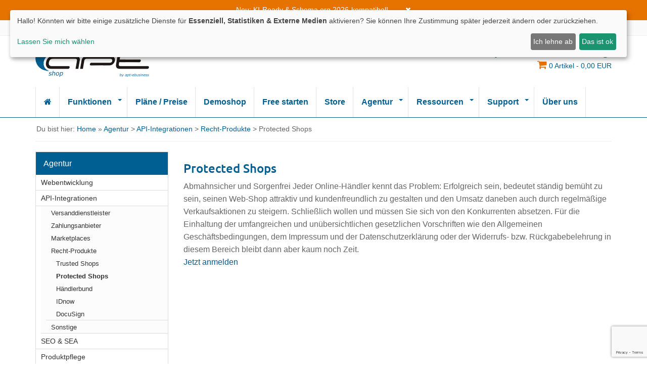

--- FILE ---
content_type: text/html; charset=iso-8859-1
request_url: https://www.apt-shop.de/agentur/schnittstellen/recht-produkte/protected-shops1
body_size: 6595
content:
<!DOCTYPE html><html lang="de" class="chrome webkit windows" prefix="og: http://ogp.me/ns# fb: http://ogp.me/ns/fb# product: http://ogp.me/ns/product#">	<head>		<meta charset="ISO 8859-1">		<meta http-equiv="X-UA-Compatible" content="IE=edge,chrome=1">		<meta name="viewport" content="width=device-width, initial-scale=1.0, shrink-to-fit=no"/>                <title>Protected Shops</title><meta name="description" content="Protected ShopsAbmahnsicher und Sorgenfrei Jeder Online-H&auml;ndler kennt das Problem: Erfolgreich sein, bedeutet st&auml;ndig bem&uuml;ht zu sein, seinen Web-Shop attraktiv und kundenfreundlich zu g"><base href="https://www.apt-shop.de/" /><link rel="canonical" href="https://www.apt-shop.de/agentur/schnittstellen/recht-produkte/protected-shops1" /><meta property="og:site_name" content="apt-shop"/><meta property="og:locality" content="Germany"/><meta property="og:country-name" content="Germany"/><meta property="og:type" content="website"/><meta property="og:image" content="https://www.apt-shop.de/images/img/fck/apt_mockup.webp"><meta property="og:url" content="https://www.apt-shop.de/"><meta name="twitter:card" content="summary_large_image"><meta name="twitter:title" content="apt-shop – Dein Online-Shop ab 0 €/Monat"><meta name="twitter:description" content="Einfache Shopsoftware für Händler, Gründer & KMU. DSGVO-konform, made in Germany."><meta name="twitter:image" content="https://www.apt-shop.de/images/img/fck/apt_mockup.webp"><meta name="google-site-verification" content="8qm03sN3pSYwSuej5z6-Vecu504JwNSmOcrOhUlfslk" />                <link rel="icon" href="themes/theme6/img/apt_icon.ico" />                <link rel="apple-touch-icon" href="themes/theme6/img/apple_57_57.png">                <link rel="apple-touch-icon" sizes="114x114" href="themes/theme6/img/apple_retina_114_114.png">                <link rel="apple-touch-icon" sizes="72x72" href="themes/theme6/img/apple_72_72.png">                <link rel="apple-touch-icon" sizes="144x144" href="themes/theme6/img/apple_retina_144_144.png">		<link rel="apple-touch-icon" href="icon-152x152.png">		<link rel="stylesheet" href="themes/theme6/css/bootstrap.min.css">		<link rel="stylesheet" href="themes/theme6/css/font-awesome.min.css">		<link rel="stylesheet" href="themes/theme6/css/style.css?version=4.9.1.6">		<link rel="stylesheet" href="themes/theme6/css/custom.css?version=4.9.1.6276876">		<link type="text/css" rel="stylesheet" href="themes/theme6/css/waitMe.css">		<link rel="preload" href="themes/theme6/js/jquery.min.js" as="script">		<link rel="preload" href="themes/theme6/js/bootstrap.min.js" as="script">		<link rel="preload" href="themes/theme6/js/jquery-ui.min.js" as="script">		<link rel="preload" href="/images/img/fck/apt_mockup.webp" as="image">		<link rel="preload" href="/wp-content/uploads/bakker_neu_bg_startseite.jpg" as="image">               <script type="text/javascript" src="https://www.google.com/recaptcha/api.js"></script><script  cookie-consent="tracking">(function(w,d,s,l,i){w[l]=w[l]||[];w[l].push({'gtm.start':new Date().getTime(),event:'gtm.js'});var f=d.getElementsByTagName(s)[0],j=d.createElement(s),dl=l!='dataLayer'?'&l='+l:'';j.async=true;j.src='https://www.googletagmanager.com/gtm.js?id='+i+dl;f.parentNode.insertBefore(j,f);})(window,document,'script','dataLayer','GTM-58XTWX6');</script><script type="application/ld+json">{"@context":"https://schema.org/","@type":"BreadcrumbList","itemListElement":[{"@type":"ListItem","position":1,"name":"Agentur","item":"https://www.apt-shop.de/agentur"},{"@type":"ListItem","position":2,"name":"API-Integrationen","item":"https://www.apt-shop.de/agentur/schnittstellen"},{"@type":"ListItem","position":3,"name":"Recht-Produkte","item":"https://www.apt-shop.de/agentur/schnittstellen/recht-produkte"},{"@type":"ListItem","position":4,"name":"Protected Shops"}]}</script><script type="application/ld+json">{"@context":"https://schema.org/","@type":"MediaObject","headline":"Protected Shops","name":"Protected Shops","image":["https://www.apt-shop.de/images/content/vorschau_545_protectedshops-logo500px.jpg"],"datePublished":"2021-12-30T09:56:27+01:00","dateModified":"2022-09-27T09:23:25+02:00","author":{"@type":"Organization","name":"apt-shop","url":"https://www.apt-shop.de/agentur/schnittstellen/recht-produkte/protected-shops1"}}</script><link rel="service" type="application/vnd.oai.openapi+json" href="https://www.apt-shop.de/api/v2/openapi.json"><style></style></head><body id="body"><div id="wrapper-fluid"><section id="notification">	<div class="container">		<p class="text-center">Neu: KI-Ready & Schema.org 2026-kompatibel! <a href="#" onClick="closeNotificationBar();return false;"><i class="fa fa-times"></i></a> </p>	</div></section>			<section id="topbar">				<div class="container">					<div class="row">						<div class="col-sm-6">							<ul class="list-inline"><li class="list-inline-item">Wir sind für Dich da!</li>								<li class="list-inline-item"><i class="fa fa-phone"></i><a href="tel:030 221524017">030 221524017</a></li>								<li class="list-inline-item"><i class="fa fa-envelope"></i> <a href="mailto:info@apt-shop.de">info@apt-shop.de</a></li>							</ul>						</div>						<div class="col-sm-6">							<ul class="list-inline pull-right"><li>»Erfolg durch Kompetenz!«</li>	<!--<li><a href="https://www.apt-shop.de" target="_blank">apt-shop</a></li>	<li><a href="https://www.apt-domain.de" target="_blank">apt-domain</a></li>	<li><a href="https://www.apt-webhosting.de" target="_blank">apt-webhosting</a></li>	<li><a href="https://www.apt-dev.de/" target="_blank">apt-dev</a></li>--><li><a href="custhome">Mein Account</a></li>							</ul>						</div>					</div>				</div>			</section>			<header id="header">				<div class="container">					<div class="row">						<div class="col-sm-3" id="row-brand">							<a href="https://www.apt-shop.de" class="brand">								<img src="themes/theme6/img/apt-shop-logo-225x61.png" class="img-responsive" alt="apt-shop Logo" title="apt-shop Logo">							</a>						</div>						<div class="col-sm-9 text-right" id="row-headertext"><span class="header-text-h2">23 Jahre Shopsoftware-Entwicklung!</span><div id="row-cart">                                                        <a href="basket">							<i class="fa fa-shopping-cart "></i>							<small><span id="basket_entry_count">0</span> Artikel - <span id="basket_summe">0,00</span> EUR</small>                                                        </a>                                                        </div>						</div>						<!--						<div class="col-sm-5 cols-xs-6" id="row-search">							<form  id="search-form" action="https://www.apt-shop.de/search" method=POST>								<div class="input-group">									<input name="q" id="q" type="text" class="form-control  ui-autocomplete-input" placeholder="Suche..." autocomplete="off"><span class="input-group-btn">									<button class="btn  btn-default" type="button" onclick=submit();><i class="fa fa-search"></i></button></span>								</div>							</form>						</div><div class="col-sm-1 hidden-xs"></div>						<div class="col-sm-3" id="row-cart">--><!--                                                        <a href="basket">							<i class="fa fa-shopping-cart pull-right"></i>							<p class="h1">Warenkorb</p>							<small><span id="basket_entry_count">0</span> Artikel - <span id="basket_summe">0,00</span> EUR</small>                                                        </a>-->						<!--</div>-->					</div>				</div>			</header><nav id="navigation" role="navigation">	<div class="navbar navbar-default fhmm navbar-hover">		<div class="container">			<div class="navbar-header">				<a href="" class="brand" style="float:left;">					<img src="themes/theme6/img/apt-shop-logo-225x61.png" class="img-responsive" alt="apt-shop Logo" title="apt-shop Logo">				</a>				<button type="button" class="navbar-toggle" data-toggle="collapse" data-target=".navbar-collapse" aria-expanded="false" aria-controls="navbar">								<span class="sr-only">Toggle navigation</span>								<span class="icon-bar"></span>								<span class="icon-bar"></span>								<span class="icon-bar"></span>							</button>						</div>						<div class="navbar-collapse collapse"><ul  class="nav navbar-nav"><li><a href="https://www.apt-shop.de/" title="Home"><i class="fa fa-home"></i></a></li><li class="dropdown"><a href="funktionen"  title="Funktionen">Funktionen</a><a href="javascript:void(0)" rel=nofollow” class="dropdown-toggle" data-toggle="dropdown" > <b class="caret"></b></a><ul  class="dropdown-menu"><li ><a href="funktionen/verkaufen"  title="Verkaufen">Verkaufen</a></li>				<li ><a href="funktionen/vermarkten"  title="Vermarkten">Vermarkten</a></li>				<li ><a href="funktionen/verwalten"  title="Verwalten">Verwalten</a></li>				</ul>	</li>				<li ><a href="preise"  title="Pläne / Preise">Pläne / Preise</a></li>				<li ><a href="https://demo.apt-shop.de"  title="Demoshop">Demoshop</a></li>				<li ><a href="onlineshop-einrichten"  title="Free starten">Free starten</a></li>				<li ><a href="https://www.apt-shop.de/store"  title="Store">Store</a></li>				<li class="dropdown"><a href="agentur"  title="Agentur">Agentur</a><a href="javascript:void(0)" rel=nofollow” class="dropdown-toggle" data-toggle="dropdown" > <b class="caret"></b></a><ul  class="dropdown-menu"><li ><a href="agentur/webentwicklung"  title="Webentwicklung">Webentwicklung</a></li>				<li ><a href="agentur/schnittstellen"  title="API-Integrationen">API-Integrationen</a></li>				<li ><a href="agentur/seo-sea"  title="SEO & SEA">SEO & SEA</a></li>				<li ><a href="agentur/produktpflege"  title="Produktpflege">Produktpflege</a></li>				<li ><a href="agentur/shop-design"  title="Shop-Design">Shop-Design</a></li>				<li ><a href="agentur/warenwirtschaft-anbindung"  title="Anbindung v. Warenwirtschaft">Anbindung v. Warenwirtschaft</a></li>				</ul>	</li>				<li class="dropdown"><a href="ressourcen"  title="Ressourcen">Ressourcen</a><a href="javascript:void(0)" rel=nofollow” class="dropdown-toggle" data-toggle="dropdown" > <b class="caret"></b></a><ul  class="dropdown-menu"><li ><a href="news"  title="News">News</a></li>				<li ><a href="handbuch"  title="Handbuch">Handbuch</a></li>				<li ><a href="updates"  title="Updates">Updates</a></li>				<li ><a href="https://www.apt-shop.de/faq"  title="FAQ">FAQ</a></li>				<li ><a href="https://www.youtube.com/channel/UC1voMUNU6Apbeoirg_nBRMQ"  title="Videos">Videos</a></li>				<li class="dropdown dropdown-submenu"><a href="domains"  title="Domains">Domains</a><a href="javascript:void(0)" rel=nofollow” class="dropdown-toggle" data-toggle="dropdown" > <b class="caret"></b></a><ul  class="dropdown-menu"><li ><a href="domains/domaincheck"  title="Domaincheck">Domaincheck</a></li>				<li ><a href="domains/domainpreise"  title="Domainpreise">Domainpreise</a></li>				<li ><a href="domains/domainendungen"  title="Domainendungen">Domainendungen</a></li>				<li ><a href="domains/domain-reseller"  title="Domain-Reseller">Domain-Reseller</a></li>				</ul>	</li>				</ul>	</li>				<li class="dropdown"><a href="support"  title="Support">Support</a><a href="javascript:void(0)" rel=nofollow” class="dropdown-toggle" data-toggle="dropdown" > <b class="caret"></b></a><ul  class="dropdown-menu"><li ><a href="https://www.apt-shop.de/kontakt"  title="Kontakt">Kontakt</a></li>				<li ><a href="shopsystem-wechseln"  title="Zu apt-shop wechseln">Zu apt-shop wechseln</a></li>				<li ><a href="vertriebspartner-werden"  title="Vertriebspartner werden">Vertriebspartner werden</a></li>				<li ><a href="jobs"  title="Jobs">Jobs</a></li>				</ul>	</li>				<li ><a href="ueber-uns"  title="Über uns">Über uns</a></li>				</ul>						</div>				</div>			</nav><section id="breadcrumbs">				<div class="container"><div class="row"><div class="col-sm-12">					<ol class="breadcrumb">Du bist hier: <a href="https://www.apt-shop.de/">Home</a> &raquo <a href="agentur">Agentur</a> > <a href="agentur/schnittstellen">API-Integrationen</a> > <a href="agentur/schnittstellen/recht-produkte">Recht-Produkte</a> > Protected Shops</ol></div></div>				</div>			</section><section id="content-wrapper"><div class="container site-texte">    <div class="row">	<div class="col-sm-9 col-sm-push-3" id="content"><!-- Navigation for the orderprocess--><h1 class="pagetitle">Protected Shops</h1>Abmahnsicher und Sorgenfrei Jeder Online-H&auml;ndler kennt das Problem: Erfolgreich sein, bedeutet st&auml;ndig bem&uuml;ht zu sein, seinen Web-Shop attraktiv und kundenfreundlich zu gestalten und den Umsatz daneben auch durch regelm&auml;&szlig;ige Verkaufsaktionen zu steigern. Schlie&szlig;lich wollen und m&uuml;ssen Sie sich von den Konkurrenten absetzen. F&uuml;r die Einhaltung der umfangreichen und un&uuml;bersichtlichen gesetzlichen Vorschriften wie den Allgemeinen Gesch&auml;ftsbedingungen, dem Impressum und der Datenschutzerkl&auml;rung oder der Widerrufs- bzw. R&uuml;ckgabebelehrung in diesem Bereich bleibt dann aber kaum noch Zeit.<p><a href="http://www.protectedshops.de/?sPartner=apt" rel="noopener noreferrer" target="_blank">Jetzt anmelden</a></p><br>        </div>	<div class="col-sm-3 col-sm-pull-9" id="sidebar">        <div id="block_contentseite"><aside class="panel panel-default panel-contentseite">    <div class="panel-heading">Agentur</div>    <div class="panel-body">        <ul id="CatTree"><li><a href="agentur/webentwicklung" title="Webentwicklung">Webentwicklung</a></li><li><a href="agentur/schnittstellen" title="API-Integrationen">API-Integrationen</a></li><ul ><li><a href="agentur/schnittstellen/versanddienstleister" title="Versanddienstleister">Versanddienstleister</a></li><li><a href="agentur/schnittstellen/zahlungsanbieter" title="Zahlungsanbieter">Zahlungsanbieter</a></li><li><a href="agentur/schnittstellen/marketplaces" title="Marketplaces">Marketplaces</a></li><li><a href="agentur/schnittstellen/recht-produkte" title="Recht-Produkte">Recht-Produkte</a></li><ul ><li><a href="agentur/schnittstellen/recht-produkte/trusted-shops" title="Trusted Shops">Trusted Shops</a></li><li class="cattree_active"><a href="agentur/schnittstellen/recht-produkte/protected-shops1" title="Protected Shops">Protected Shops</a></li><li><a href="agentur/schnittstellen/recht-produkte/haendlerbund1" title="Händlerbund">Händlerbund</a></li><li><a href="agentur/schnittstellen/recht-produkte/idnow" title="IDnow">IDnow</a></li><li><a href="agentur/schnittstellen/recht-produkte/docusign" title="DocuSign">DocuSign</a></li></ul><li><a href="agentur/schnittstellen/sonstige-schnittstellen" title="Sonstige">Sonstige</a></li></ul><li><a href="agentur/seo-sea" title="SEO & SEA">SEO & SEA</a></li><li><a href="agentur/produktpflege" title="Produktpflege">Produktpflege</a></li><li><a href="agentur/shop-design" title="Shop-Design">Shop-Design</a></li><li><a href="agentur/warenwirtschaft-anbindung" title="Anbindung v. Warenwirtschaft">Anbindung v. Warenwirtschaft</a></li></ul>    </div></aside></div>        </div>     </div></div>	</section><section id="newsletter">				<div class="container">					<div class="row">						<div class="col-md-6">							<form class="form-inline" name="footer_nl_form" id="footer_nl_form" action="newsletter?signIn=true" method=post>								<div class="form-group">									<label class="control-label" for="newsletter-email">Newsletter</label> <div class="input-group">									<input type="text" class="form-control" id="newsletter-email"  name="email" placeholder="E-Mailadresse:">								<span class="input-group-btn"><button type="submit" class="btn btn-sq btn-cta g-recaptcha" data-sitekey="6LcHjmEiAAAAAN2_Xh3AkSCgVIDBqrf-CMSxq6I1" data-callback="onSubmitfooter_nl_form" data-action="submit"><i class="fa fa-envelope-o"></i> Anmelden</button></span> 								</div> 								</div>							</form>						</div>						<div class="col-md-6">							<ul class="list-inline pull-right">								<li><a href="https://www.facebook.com/aptshop1" target="_blank" title="Facebook"><i class="fa fa-facebook"></i></a></li>								<li><a href="https://twitter.com/apt_shop" target="_blank" title="X"><i class="fa fa-twitter"></i></a></li>								<li><a href="https://www.youtube.com/@apt-shop" target="_blank" title="Youtube"><i class="fa fa-youtube"></i></a></li>								<li><a href="https://www.instagram.com/apt__shop/" target="_blank" title="Instagram"><i class="fa fa-instagram"></i></a></li>								<li><a href="#top" title="nach oben"><i class="fa fa-chevron-up"></i></a></li>							</ul>						</div>					</div>				</div>			</section><footer id="footer">				<div id="footer-top">					<div class="container">						<div class="row">        <div id="CM_TextArea_58" class="col-sm-3 col-xs-6"><p class="h1">Shopsoftware</p><ul class="list-unstyled list-caret-right">	<li><a href="/verkaufen">Verkaufen mit apt</a></li>	<li><a href="/vermarkten">Vermarkten mit apt</a></li>	<li><a href="/verwalten">Verwalten mit apt</a></li>	<li><a href="/funktionen">Funktionen</a></li>	<li><a href="/preise">Pl&auml;ne &amp; Preise</a></li>	<li><a href="/onlineshop-einrichten">kostenfreier Onlineshop</a></li></ul></div>                <div id="CM_TextArea_130" class="col-sm-3 col-xs-6"><p class="h1"><a href="/agentur" style="color:#fff;">Agentur</a></p><ul class="list-unstyled list-caret-right">	<li><a href="/agentur/webentwicklung">Webentwicklung</a></li>	<li><a href="/agentur/schnittstellen">API-Integrationen</a></li>	<li><a href="/agentur/seo-sea">SEO &amp; SEA</a></li>	<li><a href="/agentur/produktpflege">Produktpflege</a></li>	<li><a href="/agentur/shop-design">Shop-Design</a></li>	<li><a href="/agentur/warenwirtschaft-anbindung">Anbindung v. Warenwirtschaft </a></li></ul></div>                <div id="CM_TextArea_60" class="col-sm-3 col-xs-6"><p class="h1"><a href="/service" style="color:#fff;">Service</a></p><ul class="list-unstyled list-caret-right">	<li><a href="/news">News</a></li>	<li><a href="/handbuch">Handbuch</a></li>	<li><a href="/updates">Updates</a></li>	<li><a href="/shopsystem-wechseln">Shopsystem wechseln</a></li>	<li><a href="/domains">Domains</a></li>	<li><a href="/faq">FAQ</a></li>	<li><a href="https://www.youtube.com/channel/UC1voMUNU6Apbeoirg_nBRMQ" target="_blank">Videos</a></li></ul></div>                <div id="CM_TextArea_59" class="col-sm-3 col-xs-6"><p class="h1">Information</p><ul class="list-unstyled list-caret-right">	<li><a href="https://www.apt-shop.de/kontakt">Kontakt</a></li>	<li><a href="https://www.apt-shop.de/agb">AGB</a></li>	<li><a href="https://www.apt-shop.de/impressum">Impressum</a></li>	<li><a href="https://www.apt-shop.de/datenschutzhinweise">Datenschutzerkl&auml;rung</a></li>	<li><a href="#" id="open_preferences_center">Cookie-Einstellungen</a></li>	<li><a href="https://www.apt-shop.de/login" target="_blank">Kunden-Portal</a></li>	<li><a href="https://www.apt-shop.de/vertrag-kuendigen">Vertrag k&uuml;ndigen</a></li></ul></div>                <div id="CM_TextArea_99" class="col-sm-12 col-xs-12"><div style="text-align: center;">Alle Preise zzgl. gesetzl. MwSt.!<br />Angebot richtet sich ausschlie&szlig;lich an Gesch&auml;ftskunden.</div></div>        						</div>					</div>				</div>				<div id="footer-bottom">					<div class="container">						<hr>						<div class="row">							<div class="col-sm-6">								<p>Copyright 2026 apt-shop </p>							</div>							<div class="col-sm-6 text-right">								<p> </p>							</div>						</div>					</div>				</div>			</footer>		</div>		<!-- Modal --><div class="modal fade" id="modalBasketOK" tabindex="-1" role="dialog" aria-labelledby="myModalLabel" aria-hidden="true">  <div class="modal-dialog">    <div class="modal-content">      <div class="modal-header">        <button type="button" class="close" data-dismiss="modal" aria-label="Close"><span aria-hidden="true">×</span></button>        <h4 class="modal-title" id="modalBasketOKLabel"></h4>      </div>     <div class="modal-body" id="modalBasketOKBody">     </div>      <div class="modal-footer">        <button type="button" class="btn btn-default" data-dismiss="modal">Schließen</button>        <button type="button" class="btn btn-primary btn-apt" onclick="parent.location.href='basket';" id="modalBasketOKButtonOk">zum Warenkorb</button>      </div>    </div>  </div></div><div class="modal fade" id="modalBasketError" tabindex="-1" role="dialog" aria-labelledby="myModalLabel" aria-hidden="true">  <div class="modal-dialog">    <div class="modal-content">      <div class="modal-header">        <button type="button" class="close" data-dismiss="modal" aria-label="Close"><span aria-hidden="true">×</span></button>        <h4 class="modal-title" id="modalBasketErrorLabel"></h4>      </div>     <div class="modal-body" id="modalBasketErrorBody">     </div>      <div class="modal-footer">        <button type="button" class="btn btn-default" data-dismiss="modal">Schließen</button>        <button type="button" class="btn btn-primary btn-apt" onclick="intoBasket('modal_basket_form');"  id="modalBasketErrorButtonOk">Weiter</button>      </div>    </div>  </div></div>		<script src="themes/theme6/js/jquery.min.js"></script>		<script src="themes/theme6/js/bootstrap.min.js"></script>                 <script src="themes/theme6/js/jquery-ui.min.js"></script>		<!--[if lt IE 9]>			<script src="//oss.maxcdn.com/html5shiv/3.7.2/html5shiv.min.js"></script>			<script src="//oss.maxcdn.com/respond/1.4.2/respond.min.js"></script>		<![endif]-->		<script type="text/javascript" src="themes/theme6/js/functions.js"></script>                <script type="text/javascript" src="themes/theme6/js/ajax_basket.js"></script>                <script type="text/javascript" src="themes/theme6/js/swipe.js"></script>                <script type="text/javascript" src="themes/theme6/js/apt.js"></script><script>  $.widget( "custom.catcomplete", $.ui.autocomplete, {    _create: function() {      this._super();      this.widget().menu( "option", "items", "> :not(.ui-autocomplete-category)" );    },    _renderMenu: function( ul, items ) {      var that = this,        currentCategory = "";      $.each( items, function( index, item ) {        var li;        if ( item.category != currentCategory ) {          ul.append( "<li class='ui-autocomplete-category'>" + item.category + "</li>" );          currentCategory = item.category;        }        li = that._renderItemData( ul, item );        if ( item.category ) {          li.attr( "aria-label", item.category + " : " + item.label );        }      });    },_destroy: function(){}  });	          $(function() {	        	            $( "#q" ).catcomplete({      delay: 0,      minLength: 1,      source: "https://www.apt-shop.de/modules.php?func=ajax_get_search_ac_result&jq=true",      select: function( event, ui ) {                  var element=ui.item.label;                    		var searchtype = ui.item.searchtype;		var typeid = ui.item.typeid;		switch(searchtype){			case 0:				$("#q").val(element);				$("#searchform").submit();				break;			case 1:				$("#q").val(element);				$("#searchform").submit();				break;			case 2:				window.location.href =  ui.item.typeurl;				break;			case 3:				window.location.href =  ui.item.typeurl;				break;			default:				$("#q").val(element);				$("#searchform").submit();		}        return false;      }    });  });  </script> <script>   function onSubmitfooter_nl_form(token) {     document.getElementById("footer_nl_form").submit();   } </script><script>function trackVideo(title,mode="play"){$.post("https://hook.apt-shop.de/videoplay.php",				{ video: title,mode:mode}	  );gtag('event', 'video_play', {  'video_name': title});}</script><script src="/themes/theme6/js/waitMe.js"></script><div class="modal fade" id="modalNotification" tabindex="-1" role="dialog" aria-labelledby="myModalLabel" aria-hidden="true">  <div class="modal-dialog">    <div class="modal-content">      <div class="modal-header">        <button type="button" class="close" data-dismiss="modal" aria-label="Close"><span aria-hidden="true">×</span></button>        <h4 class="modal-title" id="modalNotificationLabel"></h4>      </div>     <div class="modal-body" id="modalNotificationBody">     </div>      <div class="modal-footer">        <button type="button" class="btn btn-default" data-dismiss="modal">Schließen</button>        <button type="button" class="btn btn-primary btn-apt" id="modalNotificationSubmit" onclick="submitNotification('notificationForm');">Absenden</button>      </div>    </div>  </div></div>                                                                             <!-- Page Scroll to id plugin -->	<script src="themes/theme6/js/fade.js?v=1"></script><script>function waitmelayer(){$('#body').waitMe({			effect: 'bounce',			text: 'Bitte warten Sie! Ihr apt-shop wird eingerichtet.',			bg: 'rgba(255,255,255,0.7)',			color: '#000',			waitTime: -1,			source: 'themes/theme6/img/img.svg',			textPos: 'vertical',			fontSize: ''		});}</script>	</body></html>

--- FILE ---
content_type: text/html; charset=iso-8859-1
request_url: https://www.apt-shop.de/modules.php?class=BasketManager&func=ajaxGetBasketData
body_size: 386
content:
["0,00",0,0,[],"<aside class=\"panel panel-default panel-basket\">\t<div class=\"panel-heading\">Warenkorb<\/div><div class=\"panel-body\"><table class=\"table\" ><tR><td> 0 Produkte<\/td><\/tr><\/table><br><center><br><input type=button value='Anzeigen' onclick=\"window.location.href='https:\/\/www.apt-shop.de\/basket'\"  class=\"btn btn-apt\"><\/center><\/div><\/aside>"]

--- FILE ---
content_type: text/html; charset=utf-8
request_url: https://www.google.com/recaptcha/api2/anchor?ar=1&k=6LcHjmEiAAAAAN2_Xh3AkSCgVIDBqrf-CMSxq6I1&co=aHR0cHM6Ly93d3cuYXB0LXNob3AuZGU6NDQz&hl=en&v=PoyoqOPhxBO7pBk68S4YbpHZ&size=invisible&sa=submit&anchor-ms=20000&execute-ms=30000&cb=id5quxs35uso
body_size: 48621
content:
<!DOCTYPE HTML><html dir="ltr" lang="en"><head><meta http-equiv="Content-Type" content="text/html; charset=UTF-8">
<meta http-equiv="X-UA-Compatible" content="IE=edge">
<title>reCAPTCHA</title>
<style type="text/css">
/* cyrillic-ext */
@font-face {
  font-family: 'Roboto';
  font-style: normal;
  font-weight: 400;
  font-stretch: 100%;
  src: url(//fonts.gstatic.com/s/roboto/v48/KFO7CnqEu92Fr1ME7kSn66aGLdTylUAMa3GUBHMdazTgWw.woff2) format('woff2');
  unicode-range: U+0460-052F, U+1C80-1C8A, U+20B4, U+2DE0-2DFF, U+A640-A69F, U+FE2E-FE2F;
}
/* cyrillic */
@font-face {
  font-family: 'Roboto';
  font-style: normal;
  font-weight: 400;
  font-stretch: 100%;
  src: url(//fonts.gstatic.com/s/roboto/v48/KFO7CnqEu92Fr1ME7kSn66aGLdTylUAMa3iUBHMdazTgWw.woff2) format('woff2');
  unicode-range: U+0301, U+0400-045F, U+0490-0491, U+04B0-04B1, U+2116;
}
/* greek-ext */
@font-face {
  font-family: 'Roboto';
  font-style: normal;
  font-weight: 400;
  font-stretch: 100%;
  src: url(//fonts.gstatic.com/s/roboto/v48/KFO7CnqEu92Fr1ME7kSn66aGLdTylUAMa3CUBHMdazTgWw.woff2) format('woff2');
  unicode-range: U+1F00-1FFF;
}
/* greek */
@font-face {
  font-family: 'Roboto';
  font-style: normal;
  font-weight: 400;
  font-stretch: 100%;
  src: url(//fonts.gstatic.com/s/roboto/v48/KFO7CnqEu92Fr1ME7kSn66aGLdTylUAMa3-UBHMdazTgWw.woff2) format('woff2');
  unicode-range: U+0370-0377, U+037A-037F, U+0384-038A, U+038C, U+038E-03A1, U+03A3-03FF;
}
/* math */
@font-face {
  font-family: 'Roboto';
  font-style: normal;
  font-weight: 400;
  font-stretch: 100%;
  src: url(//fonts.gstatic.com/s/roboto/v48/KFO7CnqEu92Fr1ME7kSn66aGLdTylUAMawCUBHMdazTgWw.woff2) format('woff2');
  unicode-range: U+0302-0303, U+0305, U+0307-0308, U+0310, U+0312, U+0315, U+031A, U+0326-0327, U+032C, U+032F-0330, U+0332-0333, U+0338, U+033A, U+0346, U+034D, U+0391-03A1, U+03A3-03A9, U+03B1-03C9, U+03D1, U+03D5-03D6, U+03F0-03F1, U+03F4-03F5, U+2016-2017, U+2034-2038, U+203C, U+2040, U+2043, U+2047, U+2050, U+2057, U+205F, U+2070-2071, U+2074-208E, U+2090-209C, U+20D0-20DC, U+20E1, U+20E5-20EF, U+2100-2112, U+2114-2115, U+2117-2121, U+2123-214F, U+2190, U+2192, U+2194-21AE, U+21B0-21E5, U+21F1-21F2, U+21F4-2211, U+2213-2214, U+2216-22FF, U+2308-230B, U+2310, U+2319, U+231C-2321, U+2336-237A, U+237C, U+2395, U+239B-23B7, U+23D0, U+23DC-23E1, U+2474-2475, U+25AF, U+25B3, U+25B7, U+25BD, U+25C1, U+25CA, U+25CC, U+25FB, U+266D-266F, U+27C0-27FF, U+2900-2AFF, U+2B0E-2B11, U+2B30-2B4C, U+2BFE, U+3030, U+FF5B, U+FF5D, U+1D400-1D7FF, U+1EE00-1EEFF;
}
/* symbols */
@font-face {
  font-family: 'Roboto';
  font-style: normal;
  font-weight: 400;
  font-stretch: 100%;
  src: url(//fonts.gstatic.com/s/roboto/v48/KFO7CnqEu92Fr1ME7kSn66aGLdTylUAMaxKUBHMdazTgWw.woff2) format('woff2');
  unicode-range: U+0001-000C, U+000E-001F, U+007F-009F, U+20DD-20E0, U+20E2-20E4, U+2150-218F, U+2190, U+2192, U+2194-2199, U+21AF, U+21E6-21F0, U+21F3, U+2218-2219, U+2299, U+22C4-22C6, U+2300-243F, U+2440-244A, U+2460-24FF, U+25A0-27BF, U+2800-28FF, U+2921-2922, U+2981, U+29BF, U+29EB, U+2B00-2BFF, U+4DC0-4DFF, U+FFF9-FFFB, U+10140-1018E, U+10190-1019C, U+101A0, U+101D0-101FD, U+102E0-102FB, U+10E60-10E7E, U+1D2C0-1D2D3, U+1D2E0-1D37F, U+1F000-1F0FF, U+1F100-1F1AD, U+1F1E6-1F1FF, U+1F30D-1F30F, U+1F315, U+1F31C, U+1F31E, U+1F320-1F32C, U+1F336, U+1F378, U+1F37D, U+1F382, U+1F393-1F39F, U+1F3A7-1F3A8, U+1F3AC-1F3AF, U+1F3C2, U+1F3C4-1F3C6, U+1F3CA-1F3CE, U+1F3D4-1F3E0, U+1F3ED, U+1F3F1-1F3F3, U+1F3F5-1F3F7, U+1F408, U+1F415, U+1F41F, U+1F426, U+1F43F, U+1F441-1F442, U+1F444, U+1F446-1F449, U+1F44C-1F44E, U+1F453, U+1F46A, U+1F47D, U+1F4A3, U+1F4B0, U+1F4B3, U+1F4B9, U+1F4BB, U+1F4BF, U+1F4C8-1F4CB, U+1F4D6, U+1F4DA, U+1F4DF, U+1F4E3-1F4E6, U+1F4EA-1F4ED, U+1F4F7, U+1F4F9-1F4FB, U+1F4FD-1F4FE, U+1F503, U+1F507-1F50B, U+1F50D, U+1F512-1F513, U+1F53E-1F54A, U+1F54F-1F5FA, U+1F610, U+1F650-1F67F, U+1F687, U+1F68D, U+1F691, U+1F694, U+1F698, U+1F6AD, U+1F6B2, U+1F6B9-1F6BA, U+1F6BC, U+1F6C6-1F6CF, U+1F6D3-1F6D7, U+1F6E0-1F6EA, U+1F6F0-1F6F3, U+1F6F7-1F6FC, U+1F700-1F7FF, U+1F800-1F80B, U+1F810-1F847, U+1F850-1F859, U+1F860-1F887, U+1F890-1F8AD, U+1F8B0-1F8BB, U+1F8C0-1F8C1, U+1F900-1F90B, U+1F93B, U+1F946, U+1F984, U+1F996, U+1F9E9, U+1FA00-1FA6F, U+1FA70-1FA7C, U+1FA80-1FA89, U+1FA8F-1FAC6, U+1FACE-1FADC, U+1FADF-1FAE9, U+1FAF0-1FAF8, U+1FB00-1FBFF;
}
/* vietnamese */
@font-face {
  font-family: 'Roboto';
  font-style: normal;
  font-weight: 400;
  font-stretch: 100%;
  src: url(//fonts.gstatic.com/s/roboto/v48/KFO7CnqEu92Fr1ME7kSn66aGLdTylUAMa3OUBHMdazTgWw.woff2) format('woff2');
  unicode-range: U+0102-0103, U+0110-0111, U+0128-0129, U+0168-0169, U+01A0-01A1, U+01AF-01B0, U+0300-0301, U+0303-0304, U+0308-0309, U+0323, U+0329, U+1EA0-1EF9, U+20AB;
}
/* latin-ext */
@font-face {
  font-family: 'Roboto';
  font-style: normal;
  font-weight: 400;
  font-stretch: 100%;
  src: url(//fonts.gstatic.com/s/roboto/v48/KFO7CnqEu92Fr1ME7kSn66aGLdTylUAMa3KUBHMdazTgWw.woff2) format('woff2');
  unicode-range: U+0100-02BA, U+02BD-02C5, U+02C7-02CC, U+02CE-02D7, U+02DD-02FF, U+0304, U+0308, U+0329, U+1D00-1DBF, U+1E00-1E9F, U+1EF2-1EFF, U+2020, U+20A0-20AB, U+20AD-20C0, U+2113, U+2C60-2C7F, U+A720-A7FF;
}
/* latin */
@font-face {
  font-family: 'Roboto';
  font-style: normal;
  font-weight: 400;
  font-stretch: 100%;
  src: url(//fonts.gstatic.com/s/roboto/v48/KFO7CnqEu92Fr1ME7kSn66aGLdTylUAMa3yUBHMdazQ.woff2) format('woff2');
  unicode-range: U+0000-00FF, U+0131, U+0152-0153, U+02BB-02BC, U+02C6, U+02DA, U+02DC, U+0304, U+0308, U+0329, U+2000-206F, U+20AC, U+2122, U+2191, U+2193, U+2212, U+2215, U+FEFF, U+FFFD;
}
/* cyrillic-ext */
@font-face {
  font-family: 'Roboto';
  font-style: normal;
  font-weight: 500;
  font-stretch: 100%;
  src: url(//fonts.gstatic.com/s/roboto/v48/KFO7CnqEu92Fr1ME7kSn66aGLdTylUAMa3GUBHMdazTgWw.woff2) format('woff2');
  unicode-range: U+0460-052F, U+1C80-1C8A, U+20B4, U+2DE0-2DFF, U+A640-A69F, U+FE2E-FE2F;
}
/* cyrillic */
@font-face {
  font-family: 'Roboto';
  font-style: normal;
  font-weight: 500;
  font-stretch: 100%;
  src: url(//fonts.gstatic.com/s/roboto/v48/KFO7CnqEu92Fr1ME7kSn66aGLdTylUAMa3iUBHMdazTgWw.woff2) format('woff2');
  unicode-range: U+0301, U+0400-045F, U+0490-0491, U+04B0-04B1, U+2116;
}
/* greek-ext */
@font-face {
  font-family: 'Roboto';
  font-style: normal;
  font-weight: 500;
  font-stretch: 100%;
  src: url(//fonts.gstatic.com/s/roboto/v48/KFO7CnqEu92Fr1ME7kSn66aGLdTylUAMa3CUBHMdazTgWw.woff2) format('woff2');
  unicode-range: U+1F00-1FFF;
}
/* greek */
@font-face {
  font-family: 'Roboto';
  font-style: normal;
  font-weight: 500;
  font-stretch: 100%;
  src: url(//fonts.gstatic.com/s/roboto/v48/KFO7CnqEu92Fr1ME7kSn66aGLdTylUAMa3-UBHMdazTgWw.woff2) format('woff2');
  unicode-range: U+0370-0377, U+037A-037F, U+0384-038A, U+038C, U+038E-03A1, U+03A3-03FF;
}
/* math */
@font-face {
  font-family: 'Roboto';
  font-style: normal;
  font-weight: 500;
  font-stretch: 100%;
  src: url(//fonts.gstatic.com/s/roboto/v48/KFO7CnqEu92Fr1ME7kSn66aGLdTylUAMawCUBHMdazTgWw.woff2) format('woff2');
  unicode-range: U+0302-0303, U+0305, U+0307-0308, U+0310, U+0312, U+0315, U+031A, U+0326-0327, U+032C, U+032F-0330, U+0332-0333, U+0338, U+033A, U+0346, U+034D, U+0391-03A1, U+03A3-03A9, U+03B1-03C9, U+03D1, U+03D5-03D6, U+03F0-03F1, U+03F4-03F5, U+2016-2017, U+2034-2038, U+203C, U+2040, U+2043, U+2047, U+2050, U+2057, U+205F, U+2070-2071, U+2074-208E, U+2090-209C, U+20D0-20DC, U+20E1, U+20E5-20EF, U+2100-2112, U+2114-2115, U+2117-2121, U+2123-214F, U+2190, U+2192, U+2194-21AE, U+21B0-21E5, U+21F1-21F2, U+21F4-2211, U+2213-2214, U+2216-22FF, U+2308-230B, U+2310, U+2319, U+231C-2321, U+2336-237A, U+237C, U+2395, U+239B-23B7, U+23D0, U+23DC-23E1, U+2474-2475, U+25AF, U+25B3, U+25B7, U+25BD, U+25C1, U+25CA, U+25CC, U+25FB, U+266D-266F, U+27C0-27FF, U+2900-2AFF, U+2B0E-2B11, U+2B30-2B4C, U+2BFE, U+3030, U+FF5B, U+FF5D, U+1D400-1D7FF, U+1EE00-1EEFF;
}
/* symbols */
@font-face {
  font-family: 'Roboto';
  font-style: normal;
  font-weight: 500;
  font-stretch: 100%;
  src: url(//fonts.gstatic.com/s/roboto/v48/KFO7CnqEu92Fr1ME7kSn66aGLdTylUAMaxKUBHMdazTgWw.woff2) format('woff2');
  unicode-range: U+0001-000C, U+000E-001F, U+007F-009F, U+20DD-20E0, U+20E2-20E4, U+2150-218F, U+2190, U+2192, U+2194-2199, U+21AF, U+21E6-21F0, U+21F3, U+2218-2219, U+2299, U+22C4-22C6, U+2300-243F, U+2440-244A, U+2460-24FF, U+25A0-27BF, U+2800-28FF, U+2921-2922, U+2981, U+29BF, U+29EB, U+2B00-2BFF, U+4DC0-4DFF, U+FFF9-FFFB, U+10140-1018E, U+10190-1019C, U+101A0, U+101D0-101FD, U+102E0-102FB, U+10E60-10E7E, U+1D2C0-1D2D3, U+1D2E0-1D37F, U+1F000-1F0FF, U+1F100-1F1AD, U+1F1E6-1F1FF, U+1F30D-1F30F, U+1F315, U+1F31C, U+1F31E, U+1F320-1F32C, U+1F336, U+1F378, U+1F37D, U+1F382, U+1F393-1F39F, U+1F3A7-1F3A8, U+1F3AC-1F3AF, U+1F3C2, U+1F3C4-1F3C6, U+1F3CA-1F3CE, U+1F3D4-1F3E0, U+1F3ED, U+1F3F1-1F3F3, U+1F3F5-1F3F7, U+1F408, U+1F415, U+1F41F, U+1F426, U+1F43F, U+1F441-1F442, U+1F444, U+1F446-1F449, U+1F44C-1F44E, U+1F453, U+1F46A, U+1F47D, U+1F4A3, U+1F4B0, U+1F4B3, U+1F4B9, U+1F4BB, U+1F4BF, U+1F4C8-1F4CB, U+1F4D6, U+1F4DA, U+1F4DF, U+1F4E3-1F4E6, U+1F4EA-1F4ED, U+1F4F7, U+1F4F9-1F4FB, U+1F4FD-1F4FE, U+1F503, U+1F507-1F50B, U+1F50D, U+1F512-1F513, U+1F53E-1F54A, U+1F54F-1F5FA, U+1F610, U+1F650-1F67F, U+1F687, U+1F68D, U+1F691, U+1F694, U+1F698, U+1F6AD, U+1F6B2, U+1F6B9-1F6BA, U+1F6BC, U+1F6C6-1F6CF, U+1F6D3-1F6D7, U+1F6E0-1F6EA, U+1F6F0-1F6F3, U+1F6F7-1F6FC, U+1F700-1F7FF, U+1F800-1F80B, U+1F810-1F847, U+1F850-1F859, U+1F860-1F887, U+1F890-1F8AD, U+1F8B0-1F8BB, U+1F8C0-1F8C1, U+1F900-1F90B, U+1F93B, U+1F946, U+1F984, U+1F996, U+1F9E9, U+1FA00-1FA6F, U+1FA70-1FA7C, U+1FA80-1FA89, U+1FA8F-1FAC6, U+1FACE-1FADC, U+1FADF-1FAE9, U+1FAF0-1FAF8, U+1FB00-1FBFF;
}
/* vietnamese */
@font-face {
  font-family: 'Roboto';
  font-style: normal;
  font-weight: 500;
  font-stretch: 100%;
  src: url(//fonts.gstatic.com/s/roboto/v48/KFO7CnqEu92Fr1ME7kSn66aGLdTylUAMa3OUBHMdazTgWw.woff2) format('woff2');
  unicode-range: U+0102-0103, U+0110-0111, U+0128-0129, U+0168-0169, U+01A0-01A1, U+01AF-01B0, U+0300-0301, U+0303-0304, U+0308-0309, U+0323, U+0329, U+1EA0-1EF9, U+20AB;
}
/* latin-ext */
@font-face {
  font-family: 'Roboto';
  font-style: normal;
  font-weight: 500;
  font-stretch: 100%;
  src: url(//fonts.gstatic.com/s/roboto/v48/KFO7CnqEu92Fr1ME7kSn66aGLdTylUAMa3KUBHMdazTgWw.woff2) format('woff2');
  unicode-range: U+0100-02BA, U+02BD-02C5, U+02C7-02CC, U+02CE-02D7, U+02DD-02FF, U+0304, U+0308, U+0329, U+1D00-1DBF, U+1E00-1E9F, U+1EF2-1EFF, U+2020, U+20A0-20AB, U+20AD-20C0, U+2113, U+2C60-2C7F, U+A720-A7FF;
}
/* latin */
@font-face {
  font-family: 'Roboto';
  font-style: normal;
  font-weight: 500;
  font-stretch: 100%;
  src: url(//fonts.gstatic.com/s/roboto/v48/KFO7CnqEu92Fr1ME7kSn66aGLdTylUAMa3yUBHMdazQ.woff2) format('woff2');
  unicode-range: U+0000-00FF, U+0131, U+0152-0153, U+02BB-02BC, U+02C6, U+02DA, U+02DC, U+0304, U+0308, U+0329, U+2000-206F, U+20AC, U+2122, U+2191, U+2193, U+2212, U+2215, U+FEFF, U+FFFD;
}
/* cyrillic-ext */
@font-face {
  font-family: 'Roboto';
  font-style: normal;
  font-weight: 900;
  font-stretch: 100%;
  src: url(//fonts.gstatic.com/s/roboto/v48/KFO7CnqEu92Fr1ME7kSn66aGLdTylUAMa3GUBHMdazTgWw.woff2) format('woff2');
  unicode-range: U+0460-052F, U+1C80-1C8A, U+20B4, U+2DE0-2DFF, U+A640-A69F, U+FE2E-FE2F;
}
/* cyrillic */
@font-face {
  font-family: 'Roboto';
  font-style: normal;
  font-weight: 900;
  font-stretch: 100%;
  src: url(//fonts.gstatic.com/s/roboto/v48/KFO7CnqEu92Fr1ME7kSn66aGLdTylUAMa3iUBHMdazTgWw.woff2) format('woff2');
  unicode-range: U+0301, U+0400-045F, U+0490-0491, U+04B0-04B1, U+2116;
}
/* greek-ext */
@font-face {
  font-family: 'Roboto';
  font-style: normal;
  font-weight: 900;
  font-stretch: 100%;
  src: url(//fonts.gstatic.com/s/roboto/v48/KFO7CnqEu92Fr1ME7kSn66aGLdTylUAMa3CUBHMdazTgWw.woff2) format('woff2');
  unicode-range: U+1F00-1FFF;
}
/* greek */
@font-face {
  font-family: 'Roboto';
  font-style: normal;
  font-weight: 900;
  font-stretch: 100%;
  src: url(//fonts.gstatic.com/s/roboto/v48/KFO7CnqEu92Fr1ME7kSn66aGLdTylUAMa3-UBHMdazTgWw.woff2) format('woff2');
  unicode-range: U+0370-0377, U+037A-037F, U+0384-038A, U+038C, U+038E-03A1, U+03A3-03FF;
}
/* math */
@font-face {
  font-family: 'Roboto';
  font-style: normal;
  font-weight: 900;
  font-stretch: 100%;
  src: url(//fonts.gstatic.com/s/roboto/v48/KFO7CnqEu92Fr1ME7kSn66aGLdTylUAMawCUBHMdazTgWw.woff2) format('woff2');
  unicode-range: U+0302-0303, U+0305, U+0307-0308, U+0310, U+0312, U+0315, U+031A, U+0326-0327, U+032C, U+032F-0330, U+0332-0333, U+0338, U+033A, U+0346, U+034D, U+0391-03A1, U+03A3-03A9, U+03B1-03C9, U+03D1, U+03D5-03D6, U+03F0-03F1, U+03F4-03F5, U+2016-2017, U+2034-2038, U+203C, U+2040, U+2043, U+2047, U+2050, U+2057, U+205F, U+2070-2071, U+2074-208E, U+2090-209C, U+20D0-20DC, U+20E1, U+20E5-20EF, U+2100-2112, U+2114-2115, U+2117-2121, U+2123-214F, U+2190, U+2192, U+2194-21AE, U+21B0-21E5, U+21F1-21F2, U+21F4-2211, U+2213-2214, U+2216-22FF, U+2308-230B, U+2310, U+2319, U+231C-2321, U+2336-237A, U+237C, U+2395, U+239B-23B7, U+23D0, U+23DC-23E1, U+2474-2475, U+25AF, U+25B3, U+25B7, U+25BD, U+25C1, U+25CA, U+25CC, U+25FB, U+266D-266F, U+27C0-27FF, U+2900-2AFF, U+2B0E-2B11, U+2B30-2B4C, U+2BFE, U+3030, U+FF5B, U+FF5D, U+1D400-1D7FF, U+1EE00-1EEFF;
}
/* symbols */
@font-face {
  font-family: 'Roboto';
  font-style: normal;
  font-weight: 900;
  font-stretch: 100%;
  src: url(//fonts.gstatic.com/s/roboto/v48/KFO7CnqEu92Fr1ME7kSn66aGLdTylUAMaxKUBHMdazTgWw.woff2) format('woff2');
  unicode-range: U+0001-000C, U+000E-001F, U+007F-009F, U+20DD-20E0, U+20E2-20E4, U+2150-218F, U+2190, U+2192, U+2194-2199, U+21AF, U+21E6-21F0, U+21F3, U+2218-2219, U+2299, U+22C4-22C6, U+2300-243F, U+2440-244A, U+2460-24FF, U+25A0-27BF, U+2800-28FF, U+2921-2922, U+2981, U+29BF, U+29EB, U+2B00-2BFF, U+4DC0-4DFF, U+FFF9-FFFB, U+10140-1018E, U+10190-1019C, U+101A0, U+101D0-101FD, U+102E0-102FB, U+10E60-10E7E, U+1D2C0-1D2D3, U+1D2E0-1D37F, U+1F000-1F0FF, U+1F100-1F1AD, U+1F1E6-1F1FF, U+1F30D-1F30F, U+1F315, U+1F31C, U+1F31E, U+1F320-1F32C, U+1F336, U+1F378, U+1F37D, U+1F382, U+1F393-1F39F, U+1F3A7-1F3A8, U+1F3AC-1F3AF, U+1F3C2, U+1F3C4-1F3C6, U+1F3CA-1F3CE, U+1F3D4-1F3E0, U+1F3ED, U+1F3F1-1F3F3, U+1F3F5-1F3F7, U+1F408, U+1F415, U+1F41F, U+1F426, U+1F43F, U+1F441-1F442, U+1F444, U+1F446-1F449, U+1F44C-1F44E, U+1F453, U+1F46A, U+1F47D, U+1F4A3, U+1F4B0, U+1F4B3, U+1F4B9, U+1F4BB, U+1F4BF, U+1F4C8-1F4CB, U+1F4D6, U+1F4DA, U+1F4DF, U+1F4E3-1F4E6, U+1F4EA-1F4ED, U+1F4F7, U+1F4F9-1F4FB, U+1F4FD-1F4FE, U+1F503, U+1F507-1F50B, U+1F50D, U+1F512-1F513, U+1F53E-1F54A, U+1F54F-1F5FA, U+1F610, U+1F650-1F67F, U+1F687, U+1F68D, U+1F691, U+1F694, U+1F698, U+1F6AD, U+1F6B2, U+1F6B9-1F6BA, U+1F6BC, U+1F6C6-1F6CF, U+1F6D3-1F6D7, U+1F6E0-1F6EA, U+1F6F0-1F6F3, U+1F6F7-1F6FC, U+1F700-1F7FF, U+1F800-1F80B, U+1F810-1F847, U+1F850-1F859, U+1F860-1F887, U+1F890-1F8AD, U+1F8B0-1F8BB, U+1F8C0-1F8C1, U+1F900-1F90B, U+1F93B, U+1F946, U+1F984, U+1F996, U+1F9E9, U+1FA00-1FA6F, U+1FA70-1FA7C, U+1FA80-1FA89, U+1FA8F-1FAC6, U+1FACE-1FADC, U+1FADF-1FAE9, U+1FAF0-1FAF8, U+1FB00-1FBFF;
}
/* vietnamese */
@font-face {
  font-family: 'Roboto';
  font-style: normal;
  font-weight: 900;
  font-stretch: 100%;
  src: url(//fonts.gstatic.com/s/roboto/v48/KFO7CnqEu92Fr1ME7kSn66aGLdTylUAMa3OUBHMdazTgWw.woff2) format('woff2');
  unicode-range: U+0102-0103, U+0110-0111, U+0128-0129, U+0168-0169, U+01A0-01A1, U+01AF-01B0, U+0300-0301, U+0303-0304, U+0308-0309, U+0323, U+0329, U+1EA0-1EF9, U+20AB;
}
/* latin-ext */
@font-face {
  font-family: 'Roboto';
  font-style: normal;
  font-weight: 900;
  font-stretch: 100%;
  src: url(//fonts.gstatic.com/s/roboto/v48/KFO7CnqEu92Fr1ME7kSn66aGLdTylUAMa3KUBHMdazTgWw.woff2) format('woff2');
  unicode-range: U+0100-02BA, U+02BD-02C5, U+02C7-02CC, U+02CE-02D7, U+02DD-02FF, U+0304, U+0308, U+0329, U+1D00-1DBF, U+1E00-1E9F, U+1EF2-1EFF, U+2020, U+20A0-20AB, U+20AD-20C0, U+2113, U+2C60-2C7F, U+A720-A7FF;
}
/* latin */
@font-face {
  font-family: 'Roboto';
  font-style: normal;
  font-weight: 900;
  font-stretch: 100%;
  src: url(//fonts.gstatic.com/s/roboto/v48/KFO7CnqEu92Fr1ME7kSn66aGLdTylUAMa3yUBHMdazQ.woff2) format('woff2');
  unicode-range: U+0000-00FF, U+0131, U+0152-0153, U+02BB-02BC, U+02C6, U+02DA, U+02DC, U+0304, U+0308, U+0329, U+2000-206F, U+20AC, U+2122, U+2191, U+2193, U+2212, U+2215, U+FEFF, U+FFFD;
}

</style>
<link rel="stylesheet" type="text/css" href="https://www.gstatic.com/recaptcha/releases/PoyoqOPhxBO7pBk68S4YbpHZ/styles__ltr.css">
<script nonce="MlVzw3qH0xXp2i23k--I_w" type="text/javascript">window['__recaptcha_api'] = 'https://www.google.com/recaptcha/api2/';</script>
<script type="text/javascript" src="https://www.gstatic.com/recaptcha/releases/PoyoqOPhxBO7pBk68S4YbpHZ/recaptcha__en.js" nonce="MlVzw3qH0xXp2i23k--I_w">
      
    </script></head>
<body><div id="rc-anchor-alert" class="rc-anchor-alert"></div>
<input type="hidden" id="recaptcha-token" value="[base64]">
<script type="text/javascript" nonce="MlVzw3qH0xXp2i23k--I_w">
      recaptcha.anchor.Main.init("[\x22ainput\x22,[\x22bgdata\x22,\x22\x22,\[base64]/[base64]/[base64]/[base64]/cjw8ejpyPj4+eil9Y2F0Y2gobCl7dGhyb3cgbDt9fSxIPWZ1bmN0aW9uKHcsdCx6KXtpZih3PT0xOTR8fHc9PTIwOCl0LnZbd10/dC52W3ddLmNvbmNhdCh6KTp0LnZbd109b2Yoeix0KTtlbHNle2lmKHQuYkImJnchPTMxNylyZXR1cm47dz09NjZ8fHc9PTEyMnx8dz09NDcwfHx3PT00NHx8dz09NDE2fHx3PT0zOTd8fHc9PTQyMXx8dz09Njh8fHc9PTcwfHx3PT0xODQ/[base64]/[base64]/[base64]/bmV3IGRbVl0oSlswXSk6cD09Mj9uZXcgZFtWXShKWzBdLEpbMV0pOnA9PTM/bmV3IGRbVl0oSlswXSxKWzFdLEpbMl0pOnA9PTQ/[base64]/[base64]/[base64]/[base64]\x22,\[base64]\\u003d\\u003d\x22,\x22J8K3HDcrY3szAx0xwrDCl1LDqg/ClcO2w6Evwp8mw6zDisK8w4dsRMOswqvDu8OEPSTCnmbDnsK1wqA8wo40w4Q/K2TCtWBZw7cOfznCiMOpEsOLSHnCulgIIMOawpI7dW8PHcODw4bCux8vwobDosKGw4vDjMO9DRtWQMK4wrzCssOUTj/[base64]/Dh8K2J8KXw4jCncOSPcO1wqXCl2bDqW/DrQjDuio5LsKYB8O1QwfDgcKLE1wbw4zCmD7Cjmkowq/DvMKcw7MKwq3CuMO3OcKKNMKvKMOGwrMNAT7CqX1tYg7CnMO8ahETP8KDwosdwqMlQcOPw4pXw71iwoJTVcOFEcK8w7NtRTZuw61twoHCucOMS8OjZSPCpMOUw5d1w6/DjcKPVsO9w5PDq8OIwqQ+w77CjMO/BEXDoFYzwqPDg8OHZ2JZWcOYC2/Di8KewqhMw6vDjMOTwrIWwqTDtFZSw7FgwrAFwqsaYRTCiWnCiErClFzCpcOIdELCvnVRbsKMaCPCjsOnw7AJDDtLYXl/FsOUw7DClsO8LnjDigQPGlcMYHLClQlLUhUFXQUta8KUPkjDp8O3IMKWwqXDjcKsX08+RRjCpMOYdcKAw4/Dtk3DhEPDpcOfwrXCtz9YJ8KJwqfCgh3CsHfCqsKDwpjDmsOKSmNrMFTDiEUbTBVEI8OWworCq3hBeVZzeCHCvcKcQsOpfMOWDsKmP8OjwpFQKgXDu8OkHVTDjMK/w5gCCsOFw5d4wpPCtndKwrrDqlU4PcOubsOdXMOaWlfClEXDpytnwr/DuR/CoWUyFVfDq8K2OcOzcS/DrEJ6KcKVwrJGMgnCuAZLw5pDw4rCncO5wqNpXWzCkA/[base64]/[base64]/[base64]/wo0mwr/CjsKWwrjDqxI1N8KWw6HCjMKYwog8Q8OEYi7DlcOGIjHDnsKLccK2fGROWzl8w7w9f0YETcKnTsK8w6DCiMKtw7YWacK/TsK5Dx5qK8KAw7jCqV3DjXXCsm3CiXhsRcKTVsKLwoRBw74mwrZjISnChcK5SgnDh8KzKsKjw4ASwrhjAcOSw77CscOWw5DDrQ/Dj8Kvw5/CvsKtUGrCt3IvZ8ONwojDjMKqwrBtBSxpL1jCnXZlwqvCo088wovCmcOvw7/[base64]/Ck8Kowqo6w4NTB8Omw6IJXlQycjFRw648VTTDvlUtw63Dk8OXfXMpQcKTCcKMBSBtwobCn1V1TB9HD8KrwpzDligGwodVw580O2TDhnLCs8KxDcKMwrHDtcOiwrTDrcOuNxnCmcKXQxjCksOHwpFuwrLDnsKFwqR2bcOHwqNGw6p3wp/DsiUhw41mW8KzwokLPcOaw73CrMOYw7oswqfDl8OrWcKaw5l0wobCuzcFJMOVw5dqw4fCg1PCtk3DhBw5wrNTT3bCsXXDsR1OwrzDmcOsawdywq1hKEPCgMKxw4rChBnDhzjDp2/[base64]/[base64]/[base64]/w7DCrDbCrsOLw7YowrADwrXDvg0GFMKLw7PDlUANC8OHZ8KNCxHClMOoFxrCt8Kxw5UywokANSTClMOCwoIyFMK/wqA6fcOKSsO0KcOJAihAw79CwoYAw7nDpWTCsz/CpcOcw5HChcKiKMKFw4XDpA7Di8OsWsOaFmEQEC44Y8Kdwp/CrA8fw5nCqHnCtxXCqBhtwrXDhcKZw7RiHEQgw5LCulPDksKBBFExw6dub8KDwr0Ywol9wpzDvk7Di2pyw5w7w6kTw47DqcOwwoPDscKHw7QfP8K1w67Cu3HCmcOWVwTDpnTCm8K5DBjCrsKnYEnCmcOywpUxCSQZwrfDiW4tS8OyVsOfwp7CiQPCl8Kke8O8wp/DuCtJGi/CuzvDpMOBwpl2wqbDjsOEwq/DrhzDssKbw5/Cuz4nwr/DqjXCkcOUCxkwWgPDncOLJRTDtMOTw6Qmw43Dimwyw7hKw6bCnDfCtMOZw4jCjMODQ8OQQcOCcMOUCMKaw5kJdcO/[base64]/[base64]/DqHFew4UyAybDtxkADcOHwrfDpmARw6rCtcOaQEMMw6TCssOjw47DvMOveid8woAkwq3CrRsfQArDnh3DpcKUwqfCrT57JMKAIcOmwp7Djk3CmHfCi8KBBF4mw7NCFzDCmMKQScK+w6rDl0fDpcK/wqg7HHo/w4DDnsKlwrdjwobDtF/DgXTDgm1rwrXDp8OEwojCl8KXw5DChHMHw689O8KedWHDoiDCoFQtwrgGHlwNDMK6wrdIA1YdeHHCrwXCmsKDAsKcKELCrSQ/[base64]/CtMKVUcOmwqxZU8OZU8KJTDFpdMO6NQIzwp1mw4A/bcKqCsO1wqbComPCnSYsIcKVwpnDoTYEXcKGAsOpemJmw6LDm8ObNl7DssKJw5IYDyvDm8Kew5Bnd8KoQCXDj0R1wqZ+wrvDq8Oae8OTwpfCosK5wpnCkmhIw6LCu8KaOzTDj8Ouw6NcKsOADjENf8KUTsKpwp/DvUg0ZcKVcsOtwp7CkTXCjsKPdMOrDl7CncKeIsODw6xBXSUrWsKcIsKFw47CusKuwpBQdsKlKMKdw41jw5vDrMK+ME3DqxMUwoRBP3Y1w47DtzzCicOpRl1kwq0rDgfDlcOzw7/[base64]/ClcOJwrLDs8KrUsOTC1fDs0YJwoPCgsK4wqVgwqXCg8OLw74gOhDDuMO1w48rwoFwwpfCslwUw4JFwqHCinNjwp8HOFPClcOXw6ckDC8vwqnCtMOkSX1ZLcKdw5oYw4hhXAJCNMOiwqkEDh5gQmw7wr1EAsOnw6xKwq8Tw53CpMKjwpp1PcKkb0bDtsOSw5/CmsKDw7xrLcO0UsO/w7rCnRNMXcKQwrTDmsKEwpokwqLDvSAIWMKMYkMtOsObw6U3EcK9U8KJIQHCmUVbIsOoZSrDmsKpVyLCrMKVw7zDm8KXHMOVwo7DjkLClcOVw7nDqSLDglPClsOjFsKBwpk8RQ9cwqscEkVAw5XCnMOOwoDDrMKEw4/Di8KVw7xJaMOFwpjCj8OBw5hifS3DoyUUCFtmw5g+wp8awrbCjWjCpkc9DVPDo8OpbQrClwPDkcKYKDfCrcKgw4DCocK+AEdzInwtK8KVw408BznCiFt9w5nCm1xew4hywpHDqsOpfMOKw4PDm8O2CjPCosK6NMKUwp45wpvCgMKpSH/DhUBBw5/Cj0ReeMO8Rxprw5TCisOew6rDvsKQWnrCqDUPO8OHLMOpbMO6w60/IAnDosKPw4rDj8OpwrPCrcKjw5NZDMKswoXDsMOOWDbDpsKNe8OswrUnwrjCvcKJwplUMMOtZsKowrIXwq3Cm8KVYGTDlsO5w7zDrVkqwqUwR8K8w6RxcXXCnsK8OUZEw5LCpltjwpbDu1fCjw/DgxLCrxdCwprDq8KewrPCp8OBwrkMW8O1fMO1f8OCJmnClsKqdDtkwoTDqHdjwrk4MgYYGWYWw6LDlsKawrnDvsKuwo9Uw5gMfBspwqBIcwzCicOmw7zDm8Kcw5PCrR7DvGN5w4LCm8O+N8OUQxLDvwnDn0/[base64]/Ck8KPf1/DscKECBV4w5FXGDYIw4rDkl3CkhvDhcOHwpM4GnjCtDd3w5bCtVfDl8KLccKlXsOxZjLCqcK8X1HDpXQqVcKdD8O7w5sdw65BLAlAwo17w50YYcOPF8KDwqd5LMOzw6nCusKNGxAaw4J4w6zDsgNPw4jDrcKMOyvDpsK2w4A/[base64]/DuMOXwofCh1Jbc8O4w5zDr8OtaMOJQMOWUTZhw5tuw5bCiMK+w4/CnsOuD8OPwp5FwoFURcOjwrrCjFdEPMO2NcOAwqhNCVvDq1XDr3fDjE3DrsK4w4cgw6nDq8O3w5JrChDCrT/CohBXw45eeXbCkVjCjcOhw4BiNQIuw5bDr8Knw6zChsK7PSItw68Nwrl/D2FWa8OZDBbDqcOzw5TCuMKEwr/ClsObwrXCmzrCtcOpCgDCiA45EkFswpvDq8O3f8KOPMKzB1nDgsK0wo0RWMKoCE9VccOrScK5TFnDmF/DgcOYw5XDvsOyS8ORwpvDssK3w6nDg2cfw4cow6E+M2o2VghlwpHDi3LCsCHCgxDDgD7Dt1/DngDDn8O2w54tAUjDhmxBV8O8wqMJw5DDuMKQwr4zw4M2P8OkHcKzwr5hJsKowrvCpcKVw4FgwptSw5gkwoJ1B8KswpRoCmjCpX8NwpfDsw7CmsOhwq4VFl3CuR1AwqM6wrIQP8O/bMOJwocew7VLw5t/woZqX0LDuSbCnDrDm1tmwpLDhsK3R8KFw5jDnMKfw6LDtsK+wqrDkMKdw6DDn8OHCW9+fxduw73DjTJbK8KFBMOBccK4w4Qow7vDk3kjw7IHwo8Iw411a3Fxw40tX28BS8KwDcOBFzADw6LDpMO2w5fDtDoLaMOURDzDs8O/LcKnAw7CmsOuw54aPcOCScKew50rb8KMUMKyw7Q7w6hGwrDCjsOQwp/[base64]/w5zDqWlswq7DmsK7B8KqwpPCgcKUB3vCmXDDuMKnwqPDksKlfMOzNSLCtMK/wqLDtgHCs8OiMBHCm8Kjcl4hwrIZw4HDskXCqEbDkcKsw5QwHX7DgwzDtcKBRMKDCMOrX8KAagzDmyFnwr4BPMOZNBgmZzB7w5fClMKYNzbDmsK/wrTDusOyd2ENRQzDqsOdfMO8UHwPGHwdwp/ClkQsw6zDo8OaB1Zow4/[base64]/w40wVcKoX8K8KR8owrt1T8OJwrDCsMKqLsO+PsK+wo5EaBrCosKdIsKgBMKqJysdwoRbw5YLa8ORwr3ChsODwoxECsKZSzQOw4UTwpfChXDDtMK7w7JswqDDjMKxG8K9HcK6aAkUwoJSLDTDs8KwGAxlw47Cp8KXXsOcIjTCj1HCvBsnVcKvQsOFcMOlBcO/TMOWF8KGw5vCoDDDkHHDtsKNQ0TCj3/CmcKYZMO0wo3DscKBw59Fw7PCu0ZWEWjCh8Kgw5jDn2rDlMKZwrkkAMOfJsOWUcOaw5tuw4zDiXPDr0XCvmzDoxrDiwzCpMOAwq1vw6PCnMOCwqZCwpVqwrkzwq4Hw7/[base64]/[base64]/CcKCEHN6AsK+woYVw73CvsKKB8KZWElgwqnDtz7Du3YndxvDmsO1w41Ew6RTw6rCon3CnMOPWsOmwq0ODcO/IsKKw7DDsG4zPMOgTUbClAXDgBkPaMOtw4DDiWckVsKfwqJON8O5XRfCv8KGEcKpS8OXFifCuMO/[base64]/DncO1WzYHHRtBw41/VyEuw7Ybw68rS23Cv8K+w7xvwqoBRCPDgMOoTg/DnyEFwrfCpMKiczTDqCcuwrXDt8KFw7LDiMKQwr8gwplfOmIVNcOWw5TDoVDCt0JSew/DocOrOsO+wrbDkcKiw4jCjcKbw5TCtSVFwp12WMKsbMO0w5HChCQ5wrAiCMKIeMOYwpXDpMOawoRBG8K0wo4zDcKadwVww4vCqsOFwqXDlgAfZwRuUcKGwr/[base64]/a8Kpw7nCgMK3E8KOGMOVMAPDtMO6wqDDmybCrnttVsKrwq7DssONw45Ew4gdwoTCi0/DmD5CBMOOwrfCosKJNgx0eMKowrtMwo/DvwTCpcKdE2IKw5lhwpJcc8OdESgDPMOiT8ODwqXCvjhkwqhRwrDDgH07wr8vw7jCvMKwdMKQwqPDoi0/w6BTBm09w5XDmMOkw6nDqsK3AAvDtFnCu8K5SjgtPEPDgcK/GMO4Uk5IMgxpSm3DhMKOE2EWH2RHwqfDujvDrcKKw45aw5bCsV1kwrgRwpdBWnHDqMK8O8O0wqTDhsKvecO7WsOtPgpEAwZNNRhGwpjCg27CrngsAQHDo8KlBkzDq8KKam/DkxkuQsOWFSXDm8OUw7nDtWNMSsK+WMOFwrs5wpHCtMO6XDcewoLCncOjw7YrSAHDi8K2w5NNw4XCpcOyJcOSSjVYwr3Co8Okw69kwp7CslXDmjISTsKow64ZN3k4PMK+RsOcwq/DuMKFw4vDiMKYw4JPwrvChMOWG8OrDsOocRjCk8Kyw75GwppSw40Rf17CpBnCqnlwI8OgP07DqsKyNMKhbH7CtcODPMODBUHCpMOqJiXCqRPCrcK/[base64]/Do8KsI8KHw7nDpRXDhMOlwp7CscKiwofDjcOFwpDDv1nDjsOUw4BDYhptwrrCosOiw4DDvCcdYhTCi3lAQ8KQf8OGw6fDm8KhwoMEwr5BScOeKAjCmCPCt1XCp8OJYMK2w6RgKMOhTcOKwr/Cu8O8PMOkfcKEw47CvloaBsKZVxLCkxnDgSHDlB8yw7k3XmfDmcKiw5XDusKxCcKkPcKTT8KhW8K9KV9Yw4cAVxICwoHCo8KRCAPDtsK4JsO7wo8OwpUiWcOLwpjDu8KlOcOjHz/[base64]/DRTCgh/CgBpCLMKMwonDkwbCgE7CimVaPMOvwoUuLHsTMcKrwp8Zw6fCrsKSw5B+wqDDrwo4wqPCuw3CvsKsw6hzYk/DvB3DtFDChDnDnMOSwqVXwr/CrnxKD8K8XijDjgwvEgXCsHPDvMORw6fDvMOhw4DDvy/CtGsNU8OIwpPCjcOQQMOew79gwqrDjcKfw611wroPw6ZwOsO+w7VlUMOdwrUSw7dAXcKFw4Ixw4zDul1ywoPDmcKNLlfCiWI9EEPChcOTOcOiw4bCtcOewpUOKUnDlsOuwp3CicKOc8KaFXrCui4Ww6kowo/[base64]/wqzDoiVnwoshEMKFwrsPIX10wo0kCEjDqWkJwpYmdsOMw6TCnMOFBXdyw4xWURzDvR7DscKHwoUBwoBAwojDvV7CncKTwqvDg8KkIhA/[base64]/QynDmMKww4nChcK/WBnDksKKw54YwoopMXBrF8OSKCdLwpXCjsOgZgkwfV5VNcKWRMOGKA7CqT8qWsK+ZcOmb1kjw5PDvMKRd8KDw6tpT23Du09GZ3fDhsOUw6/DoSLCuDrDvEDChcKpFBVVDsKCUTpZwpIEwrvCrMOgPMKVFcKJOAd6wq3CpF8kFsK4w6PCrMKsBsKXw7TDicO3TX8De8OBPsOdw7TCu3zDnMK/VE7Cv8O8RwXDq8OEVh44woZZwoMMwprCtVHDhMKjw4oQUMOYS8OyMcKNYcKtYcOceMKXIsKewpIUwqcWwpsUwoB1VMK3cV/DtMKyUzQ0YQYgRsOvbcKqOcKBwpVQXE7CmWnCkn/Do8Onw4VWajrDi8K/wp/CksOLwr3Cs8O+w6NdTcOAJD4Mw4rCt8KoVFbCq3lENsKzBTHDkMKpwqRdIcKNw7pvw7PDmsOXM0s4w5bCo8O6ImJtwonDgRzDiBPDnMOjJcOBBQUrw6nDnXnDpgLDkhFBwrBjDMKcw6jDgjcaw7Z8wpwfGMOswoIrQhfDqB/CiMKwwpxbccKLw4F/[base64]/CvsKxIRnDh8KBw447NiB/[base64]/[base64]/w6PCjQ/Dh8KPHMO3w7bDgcOkwqLCrC5hw6DDrQRxw4LDt8O/wonClB9cwpbChUrCicKWBsKlwpnCvW8bwodHYSDCu8KDwr1GwpNmXC9aw4/Djlldwrx+wq3Dh1orbR5ew6s5wrbCkXoew45Uw6jDuHvDmsOGDMO9w4TDl8OSRsOdw4c0acKEwpQTwqwUw5nDlcKfCnQhwprCm8OdwpkKw63CulfDnsKXCwHDuxlrwo/Cr8KTw7Udw6BHZcKGUBN0N3dBPMObEcKKwrJQZDbCkcOvUEjClMOuwo7DhMKaw7IzQMKgIsOuAMO3Z1k6w4EyPSDCqMK3w40Mw55HaA1JwrjDqhXDgcOOw4ldwoZMZsOzPsKgwow1w54Twr/DmTjCusK6MSROwpfDlgTCp2PChkbCgGvDtQvDocK9wqpaU8OGUmZNCMKiTcK6Ph5COC7CnC/DpMO8w4fCrzB+w6kuRVw+w5AawpJcwqfCmETCuVlbw7M8WnPCucK/w53Cg8OeOUxXQcKWHmUGwrd0LcK/BcOzWMKIwqp/[base64]/[base64]/Cnz53e8KNP8OWXMKOW8O2BiPCjFDDvXvDj8KGeMOxGMK0w7R5LsKMd8Kpwo15w58jJ3xIe8OJbm3Cu8K6wqfCucKgw4bCnsK2McKCS8KRQ8KUGsKRwpdwwp/[base64]/DvB3ClcOCw4nCtSXCrBDCtMOnfht3EsOCwqACwr7Dv0YQw7Z0wp5ICMOuw6cbTjnCoMKywq9gwqITfsOkEcKvwpBMwrkawpcCw6/CkBDDgsOPVi3DvThOwqXDocOEw7UpUjzDjMK0w5Rzwop1fTnChE9rw6PCjDYuwq0xwpbDoTrCucKIJEN+wpc6wpxpQ8KRw7MGw7PCu8KVUwoeUBkyTgBdFDLDlMKIFF00wpTDjcO/w5jCkMOqwo00wr/Co8Ovw5/Cg8OoBE5fw4FFPsONw6nCiwbDiMOqw4wdw5tUIcO/[base64]/wqNaaMO7PiVJKMKrXGJAwoIEwprDgDd6W2zDviLDjcKFGsKKwqnCoFxEUcOMwo5wa8KYKwrDsFowMEImJUHCrsOrw4fDk8OVwo3DqMOjAMKARlIdwqfCrUluwoEDZMK/YC7CmMK3wpXDm8OHw4/Dq8KQP8KUGsOEw67ChAHCmsK0w41KampmwqzDkMOqScKOZMK1EMKtwq8gE0ccWANBfl/DshLCmWPCp8KdwoHCrULDtMOtaMKRU8OyMDIlwrQvH1ImwoETwrLCi8OVwphxamHDucOgwqXCpEbDqsObwp1PaMKjwo5vBsOiQj7CvVVXwq19QxzDuDnDijXCscOrOsKKBXbDqcO/[base64]/CjHDpFLCrcK8wpMhw6YPFG1Sw4TCmEFnBF9fQcKSw7bDpRjCk8O+DsOpVhB3WiPCowLDsMKxw43CuQDDlsKoOsKuwqQYw5/CqsKNwqxQPsORIMOIwrDCmCpqKTnDjDvCnnbDk8K/[base64]/DsHfCpcKpwo9Aw57DrsORT8OiNMOKw6s+w71gNivCs8OgwqfDl8KjLUjDn8K4wqnDmj82w687w7d/[base64]/[base64]/[base64]/DpFZaw6nCs8KiaWvCpBRswoUVPsOTw6rDgkHChcOddwjDjsOiW1jDrsO+IS3CpQ7DpEYEdcKNw74Cw7fDjzLCj8Kmwr3Cq8K8eMKZwr4yworDt8KOwr5+w6PCtMKDMMOfwow+V8OnWC53w6TClMKNwoAoVlXCuUfCtQ4mfgdgw7XCgsOEwq/DqcKrScKlw53DlVIWGsK/[base64]/w4FNe8OywqUAwo/[base64]/w4NnfcOMw7BGYghBwoDDvEtFAMO7Yx8EwqTDvcOVw7s+w4XCnsOxIsO7w6TDrQ3CisOpCcOXw5zDonnCmDPCrMOEwrUmwq7DhEvCp8OKDcO9HGDDqcOwA8K8C8K6w58Aw79jw7MFPEzCimTCvwXCqsOaDkduKCfCj2gqwpQrYQLDvcKCbgQ5acK8w7NPwq/ClE/[base64]/CvUbCkywVZsOPa8KiwpcIZFvDmcKoGMKswpPCiBEEw4PDpMKYe29YwpwhW8KKw7NVw47Dlg/[base64]/DoCA+RnnDuAdyVcOUVcK1B8Ohw43DocK8LDAkXcKPZTnDjsK4w4NyPVISTMK3JQFcw6vCpMKrS8O3JMKDw7vDrcOibsKvHsK/w6jDkMOXwoxnw4XDv2gPYyBNT8KJA8KYTmPCkMOXw656DzQ8w7nClMO8bcK9L3DCnMK0bVtaw4YbW8KhIcKLwoABw5gnEcOhw6pqwpEdwqjDkMO3e24vOsOfW23CviLCj8OAwqBgwp9Kwpspw5TCr8Ocw5vCuWnDiAjDkMO7RsK/MztecU/[base64]/w49abXzCv8OwcsKzwp/CtMOcw51ow47CgcORSkQOwq3DiMO6wpwMw5DDusKrw44+woDCqljConpvLiRdw58Twr7Cm3TCoTXCkHsSaEE9PMOPHsO9w7bCkTLDqlDCn8OoZFQldcKMRSAxw5FLb2lZwrBhwrHCocK9w43DnsOYFwhuw5fDisOFwr1kTcKJNRXCjMOXw6kbwq4DVznDusOaeiB8CF/DsDPCsRoxw74rwqkZHMO8wp9lcsOhwowabMOxw4wWAn9DK0hawqLCnwEdbC3CuSEpXcKNcBZxP053IhlrNcK0w7rDo8K1w4NKw5M8MsK2G8Oewollwp/[base64]/CnAkEXgdGwrPDrE9XwrMFEcOma8OgUQtVw4jDhMOmfjxveSrCjMOyYRDCnsOqdwNoWCUOw6NbNnnDk8KrfcKmw7h9wrrDv8K/ekDChFl4ew8LJsK5w4DDl1zDtMOlw50iSWV2wp1lJsKrc8OXwqV/[base64]/CqH0TBgBUw5vCiGMyfMKkJ8OQR07DpFFbOcK3w6wlTcOrw6VZWsKzwqLCqEwWUH8wBikpQsKEw6bDjsKiQcK+w7Vtw4HCvwTDiHVLw6/CoVLCqMK0wr5ZwrHDpEXCmlxBwpxjwrfDqghwwoMHw7zDik3CnRQMH11YTAVawo/[base64]/CvTxsw6YKPFHDgMKNXsK5WWAkfcOMGlAOwokYw5zDgcODdwjCj0xrw53DrcOTwpkNwpjDsMO4wpvCrBjCuyRZw7XChMO4woNFNmdlw51Tw4Y9wqLCgXdBVX7ClzjDjChbDjkbDMOcVGE3wqVkLwthBwvDilg5wrnDjsKYw4wABBHDtWc/wqMyw7LCmg9IDsKzRTRXwrVfL8OXw4MQwonCrHg+wozDocOFJATDvSfCoWpOwq5gCMKYwpVEwqjCs8Ouw53ChjVGZ8K9DcOwLnXCsQPDocK7wr1lX8Olw7IwSMOWw4pKwr5pPMKeHX7DoEvCssK6EgU/w60aIQbCigVqwqLCk8OhQ8KNccO1IcKcw4fCjMONwoVTw5h/[base64]/CgcOuwrLCuQvCsDrDu8K4L8OYRsO/[base64]/Dp8KHUAddZ8OJw5o3Z2TDlB/DpGXDs8KuUWTCgMOQw7oVEBVAF2bDnl/[base64]/[base64]/CkMKUJ8K3AsO3CxTCkS4uw4vCtsO8wqnDq8OGAcOrCD8bwqVfR0HDk8OLwoE/w6DDrCnCoVnCk8OqUMObw7M5w4p+fEbCi3vDpQoUeSLCmCLDo8KcGWnDmERlwpHChMORwqHDjUlvw7wSBWHCm3YEw7rDhsKUMsOYbH4DJVfCqT3Dr8OnwqbDvMOMwp3DoMOxwo9Rw4PCh8OURTQtwpRNwp/CuVfDrcO+w690QMK2w6cmBsOtw5VJw60KKETDjsKIJsOEZsOewqXDk8O/wqBsVi8jwqjDimBFalTCnsOpHTNvwo7DnMKAw7Azc8OHCntZF8KUCMOWwoTCisOsGMKKwqLCtMKqc8KeYcOnGjwcw5kqW2MsW8KcfFFTVV/CkMK5w59TKjV3ZMKqw5rChHQxCkEFDMKOwo/DmsOwwoTDlMK1V8Ojw7PDncKZeCfCg8Kbw4bDh8KtwpR2TcKcwrrCi2/DuGHCgcOaw6HDh0TDqXYXJB5Jw7cWAcKxF8KOw7AOw609wpPCicKHw5xpwrLDix0Ew6QmZ8KuOz7Diydaw61xwqtuFDzDqQgkwoAuacOowqEYCcODwo8+w6JzRsKMUW1FDMK3IsKKQl0Gw4p3TWvDvcOyVsK3w63Dtl/DpW/DlcKZw6fDhl1GUMOKw7XCscOld8OCwoN9wqHDhsKKQsOJQMKMw6TDncK3ZX9EwqB7FsO4OMKtw4fDisKMSTNRG8OXMsOuw55Vwr/[base64]/Ds8KhVsOxLcKIw7AhRR5UCMOLC0trwp4jJhMlw4Mdw7FiU1hDDSpzw6bDoC7Doi3DvsO6wrMiw6LClh/Dn8K/SHrDvmMPwrzCvyI/YTfDpg9Jw6jDvlI9wovDp8Ocw7fDuyfCgxzCmGZ5QQJyw7XCiD46wpDCg8K8wp/[base64]/DmMK1EVfCp8KmwqvCqsOrwqbDpDjCmiFHw6zCnFF0WDfDhSEhwqnCrz/DtwYUIxDDph8mEsKQw5lgekvCosOlcMO/[base64]/CvxtjwrbDs2F/[base64]/DulBcOMKfIgbDh1TCnsOsH0s+w7BAMsOpwrXCtmBTKVNxwrXCvhrDisKvw7vDpCDCg8OlFzvDtlQLw7V8w5jCik7DjsO/wrTCh8KORm4pEcOIFGkIw6DDnsOPQD0Ew4wXw6PCo8KkaXpoHcKMwp0uPMKNEAMow6XDqcOLw4NeEMK5PsKZwqo2wq4bZMONwpg3w6nDh8KnRxbCs8KgwppBwo5vw6zChcK/NQxeHMOJC8K6E2jDvSbDlsK7wplewoRrwpLCrWEISyjCgsKEwqrCocK+w4/[base64]/Ck8Kpw51fw67CtMKuV8OKTwxdwqgwBFFGw4hWwpvCkAXDszLCv8Kfwo/[base64]/w4bCqMKyG8OEw6IddR0TG2DDkcO1CMKNwq3Cm1fDgsKEw7/CpsK4wrLClTAkOg7CnQjCvkA/ChFjwoEtUsK9KlZJw5XCgxbDtXbCnsK5HcKVwo0+RcKAwpLCv3zDhwsOw6zCvMK8eG9VwoHCrVhnYsKrEG7DisO6PMKQwp4JwpZWwr03w53DjhrCrMKkw6IEw7rCjMKUw6dpexHCtjXCv8OLw7ESw67DoUHCvsOYw4rClTNdecK4wox8wrYyw5x1J3/Di3FTUX/Cs8OVwovDuWFawowaw4g0wofClcOVU8KNHVPDncO2w7LDvsKhH8KRNBvDtSwbRMKlHSlkwpzDrA/DvMOzwqw9EQwLwpcTw7DCjsKDwpzDq8O+w54RDMOmwpV8wpPDosOeEsKGwp9cUn7CiU/CkMOrwp/CvBxWwpE0T8OOwoLDmsKvSMOCw44rw7nCgEN4OSZSMFAxFGHClMOuw6hnXmDDj8OhEwzDh3VUw7DCm8Odw5vDpcOvXRQheVJWLAwzMW/CvcOHPFZawpDDl1bCqcOGB28Kw6cJw4gAwp3Cs8KLwoRfPlENHMOjXXYFw609IMKlCkDDq8Oww7F2w6XCoMKrbMOnwrzClxPDsXgUwo3Cp8OKw6/Dkg/DlsOfwrvDvsOECcKdYsOqZMKAworDtMOYGcKTw7HCqMOQwogGGhjDtyfDuUF2w4c3DcOUw71hGsOwwq0DMsKABMOIwq8fw4JAfgzCvMKYbxjDkV3CkjDCisKSLMO2wroIwqPCmhkRAUwbw61gw7Y4dsKwI0/DpRo/[base64]/DhR1NZsO5wqVPw6w/w6HCg0jDucKow5s+LkFgw4cuw4tnwq4jDnptwoDDkcKFNcKVw6DDqE4dwphmAzgwwpXCosKyw6cRw57DhztUw6/DlBIjfMOLTcO8w4fCvlcewpTCuD09EH/Cn2IWw6AHwrXDmUplw6sWMAvCgcO9wr/[base64]/w7PDnCkUD8O/w4Mfw6HDtB3Dgy/CusK7wpFmcEYYS8OPTAfCgcOSXwjDncOBw7QUwrEtP8Opw5p+b8KrZi53QcOJwoPCqQxmw7LCjibDrXLCt0rDgsOnw5BHw5XCoCXDvydAw4MOwqnDiMOGwq83RlrCh8KEWDdeEHhHw69sYlDCo8OBScK6Bm9TwpdCwpREAMK6UMO/[base64]/Dp2pFw43CskYxw65QwpspwrlwD8O7EsOqw68SacKAw7AFFwUJwrk0MhhDw4wwfMOmw6jCmE3DscK2wqjDpinCriTCp8OcV8O1OMKAwo42wo4LMcKOw4pUTsKNwrFsw6HDojnCuUp9aV/DhgcgGsKjwq3DlcKndxfCtX9Sw4Ngw6Bow4fDjCUqXC7DtcONwrJewo7DkcKIwoFBE1F5wq7Co8OLwo/Dr8K2wo09YMOUw7LDn8KsU8O7B8OcKURUL8Oqw4PCjgsmwprDuX4RwolGw4DDjwdNccKtAcKXBcOra8OQw5EnGsKBNzPCrsOGDMKRw69ZfknDnsKcw7XDgibCslMKXih5Jy5zwprDg0/Cqg7DnsOLclnDjFjCqHzCqDLDkMKSwpUWwpwdUGJbwovCmGltw7TDq8Ocw5/Dk0AKw6jDj14WDXB1w6hEV8KIwoDDs3DDpEbChsOrw6Y7woAqccK9w6HCugw3w6dFDkQHw5dmMAAgZx5twoVGCsKCHsKrLFkydsKURjHCtHnCoAvDtsKtwrPCo8KPwr19w54eTMO3d8OcQS4rwrRdwrhRDQPDscO5CnBhwp7DvWjCsTbCo2jCnC/DmcOiw69uwqFTw59zQifCrmvDiyzCp8O7K3xEKMO8eTolVE3Comx0I3PCg1BbXsOSwoMPWWcbE23DtMOfLBVZwo7Dk1XDg8KIw5dOE3XDs8O+AV/Dg2kWBcKSYEYUw6fCi2LCoMK3wpVkw50TIsO8Qn/[base64]/[base64]/AAwYGw7CnApUw54DV8OpwrXDoDUrwrswwprCiCLCvGXDunPCs8KFw5hwNsKmHcK1w5FxwpnDuArDqcKTw77Cr8O/EcKXcsOjODwdw6PCtifCqk7DjVBcw6FAwqLCu8ORw7FQN8K5QsOzw43DlsKvPMKJwpbCnR/ChQDCvHvCp35vwptzW8KMw79LREx7w6TDtQVSXT/[base64]/CnsKSSsOhwqLCkMKNwoB1dsKdw5jDiQfDnmfDsSPDkwbDg8O2W8Kzwp3Dh8ONwonDgsOGw4/DgXDCo8OWAcOrfgTCtcOPL8KOw6ojABFcD8KjVsKaLVEiM2XCn8KQwqvCncKpwrQiw6YnfgTChnzDkGzCqsOvworDs00Rw7FPdyMpw5vDhD/DrAs8B2rDkzVKw7PDsDjCvcO8wo7DkzDCisOOw6Z8w5AKwo5Dw7bDl8KRwovCuBM5Twt1akQKwqDDsMOcw77CrMKjwq/DjW3CtxdpfwJqFsKvJHvCmR0Vw7fDm8KpLMOaw558EsKXw7jCqcKzwpkFw57DpMOuw43CqcKyUcK5WzjCmsKbw5HCuifDuADDtMKwwo/DlztVwpUfw7VGwrXCkcOpe1hpQBnCtsKxNDTCh8KPw5bDgD49w7vDjlvClcKnwrfCkxbCoSxrP1Mww5TDrnnCvnlse8OJwpsFHD/CsTgWVMKzw6XDolFlwpHCv8KJbQPCsjTDosKPTMOvPlLDgsOBFRMBSGlZc2pUwpLCrhbCoBxlw6/CsA7Cj0BwIcKRwr3DhmnDlmIRw5fCk8OCMCXCoMO9ccOiBkg2Tw3Dpkpowp0Dw7zDvSTDtTQDwrHDq8OoTcKMNcOtw5nDh8KmwqNeD8ORIMKLDG/ClSrDrW8NNgTCgMOlwp0mU2xgw5bCt3kuVXvCnHtAKcKzYVZFwoLCuBTCux8Fw5pww7d+GD3DisK/NUsXKwRZw7DDhRNqwp3DvMOoWzvCi8KLw7XDtWfDvGbDlcKgwrjClcK4w6s9QMOCw4XCqmrCs0PCqFXCowB9wpAvw4LDgQ/DqToBH8KeNcOm\x22],null,[\x22conf\x22,null,\x226LcHjmEiAAAAAN2_Xh3AkSCgVIDBqrf-CMSxq6I1\x22,0,null,null,null,1,[21,125,63,73,95,87,41,43,42,83,102,105,109,121],[1017145,304],0,null,null,null,null,0,null,0,null,700,1,null,0,\[base64]/76lBhn6iwkZoQoZnOKMAhk\\u003d\x22,0,0,null,null,1,null,0,0,null,null,null,0],\x22https://www.apt-shop.de:443\x22,null,[3,1,1],null,null,null,1,3600,[\x22https://www.google.com/intl/en/policies/privacy/\x22,\x22https://www.google.com/intl/en/policies/terms/\x22],\x22ar7aHFw2ly/Y6x+HhfALQVJzFw+8bfllg9Ug8pbYSgM\\u003d\x22,1,0,null,1,1768723537044,0,0,[96,65,167],null,[224],\x22RC-KdsDCXhBXwyESA\x22,null,null,null,null,null,\x220dAFcWeA7VlAtVVWEFOllz4EpChTatFnbmYldt09Q4b1NFBrfwS5pkup8xXbVdEjp8mjBlIDq9p5mxWm30a-QK1KiDLR1k4FTDEg\x22,1768806336817]");
    </script></body></html>